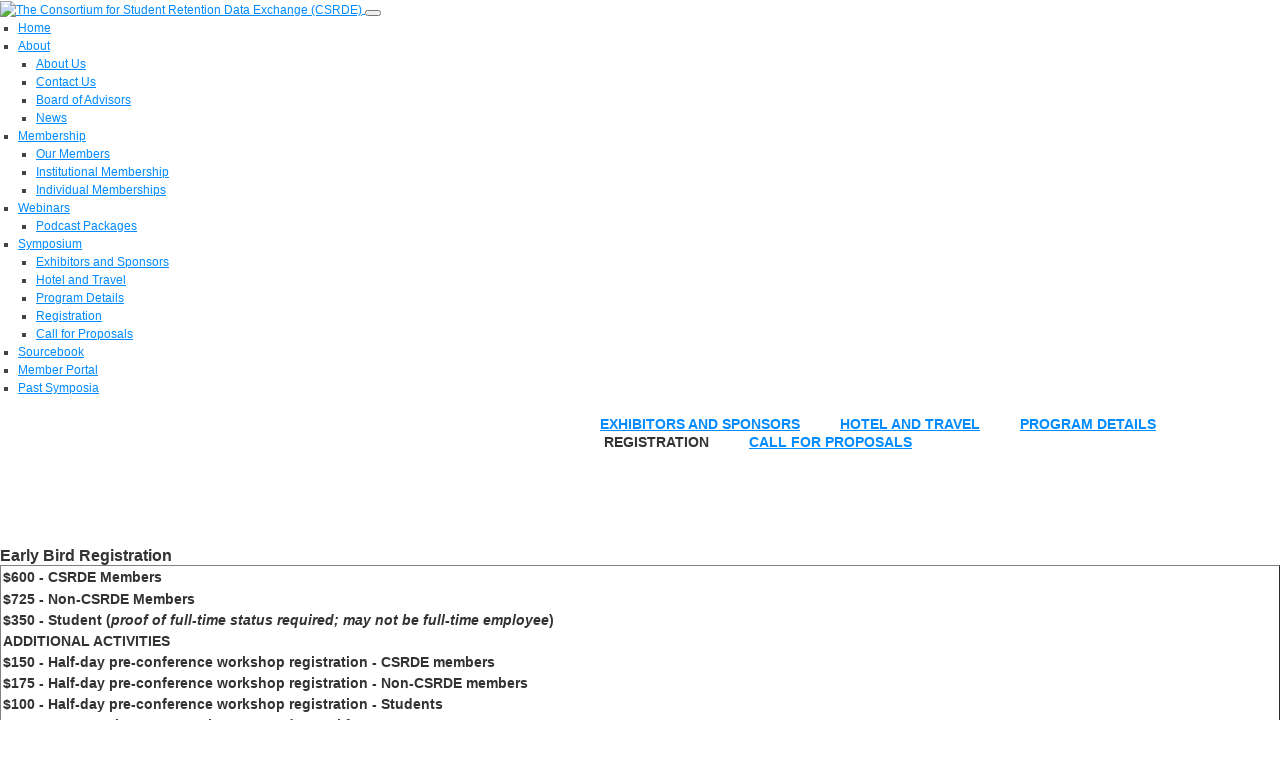

--- FILE ---
content_type: text/html; charset=utf-8
request_url: https://csrde.ou.edu/Symposium/Registration
body_size: 14685
content:
<!DOCTYPE html>
<html  lang="en-US">
<head id="Head"><meta content="text/html; charset=UTF-8" http-equiv="Content-Type" /><title>
	Registration | CSRDE
</title>
	<!-- All OUHSC Google tag (gtag.js) -->
	<script async src="https://www.googletagmanager.com/gtag/js?id=G-0G9K59BMH7"></script>
	<script>
	  window.dataLayer = window.dataLayer || [];
	  function gtag(){dataLayer.push(arguments);}
	  gtag('js', new Date());

	  gtag('config', 'G-0G9K59BMH7');
	</script>
	<script src="https://kit.fontawesome.com/937866a5fc.js" crossorigin="anonymous"></script>
    <meta id="MetaRobots" name="robots" content="INDEX, FOLLOW" /><link href="/Resources/Shared/stylesheets/dnndefault/7.0.0/default.css?cdv=1705" type="text/css" rel="stylesheet"/><link href="/Portals/_default/skins/ou_norman_base/skin.css?cdv=1705" type="text/css" rel="stylesheet"/><link href="/Portals/_default/containers/ou_norman_base/container.css?cdv=1705" type="text/css" rel="stylesheet"/><link href="/Portals/1424/portal.css?cdv=1705" type="text/css" rel="stylesheet"/><link href="/Portals/_default/skins/ou_norman_base/assets/css/component.css?cdv=1705" type="text/css" rel="stylesheet"/><link href="/Portals/_default/skins/ou_norman_base/assets/vendor/bootstrap/bootstrap.css?cdv=1705" type="text/css" rel="stylesheet"/><link href="/Portals/_default/skins/ou_norman_base/assets/css/bootstrap_override.css?cdv=1705" type="text/css" rel="stylesheet"/><link href="/Portals/_default/skins/ou_norman_base/assets/css/navbar.css?cdv=1705" type="text/css" rel="stylesheet"/><link href="/Portals/_default/skins/ou_norman_base/nav/smartmenus/css/sm-core-css.css?cdv=1705" type="text/css" rel="stylesheet"/><link href="/Portals/_default/skins/ou_norman_base/nav/smartmenus/css/sm-ouhsc/sm-ouhsc.css?cdv=1705" type="text/css" rel="stylesheet"/><link href="/Portals/_default/skins/ou_norman_base/assets/vendor/icon-material/material-icons.css?cdv=1705" type="text/css" rel="stylesheet"/><link href="/Portals/_default/skins/ou_norman_base/assets/vendor/hamburgers/hamburgers.min.css?cdv=1705" type="text/css" rel="stylesheet"/><link href="/Portals/_default/skins/ou_norman_base/assets/vendor/icon-etlinefont/style.css?cdv=1705" type="text/css" rel="stylesheet"/><link href="/Portals/_default/skins/ou_norman_base/assets/css/styles.multipage-education.css?cdv=1705" type="text/css" rel="stylesheet"/><link href="/Portals/_default/skins/ou_norman_base/assets/vendor/icon-line-pro/style.css?cdv=1705" type="text/css" rel="stylesheet"/><link href="/Portals/_default/skins/ou_norman_base/assets/vendor/icon-line/css/simple-line-icons.css?cdv=1705" type="text/css" rel="stylesheet"/><script src="/Resources/libraries/jQuery/03_05_01/jquery.js?cdv=1705" type="text/javascript"></script><script src="/Resources/libraries/jQuery-Migrate/03_02_00/jquery-migrate.js?cdv=1705" type="text/javascript"></script><script src="/Resources/libraries/jQuery-UI/01_12_01/jquery-ui.js?cdv=1705" type="text/javascript"></script><link rel='SHORTCUT ICON' href='/Portals/1424/favicon.ico?ver=WbbQi5J4_45XJvuPUGrORA%3d%3d' type='image/x-icon' /><script async type='text/javascript' src='https://dnnapi.com/analytics/js/2039913.js'></script><meta name="viewport" content="width=device-width, initial-scale=1.0" /></head>
<body id="Body">

    <form name="Form" method="post" action="/Symposium/Registration" id="Form" enctype="multipart/form-data">
<div>
<input type="hidden" name="__EVENTTARGET" id="__EVENTTARGET" value="" />
<input type="hidden" name="__EVENTARGUMENT" id="__EVENTARGUMENT" value="" />
<input type="hidden" name="__VIEWSTATE" id="__VIEWSTATE" value="yFHyAdR9E8nu7189bR8g6+9oLiOdbDCBJFaG+HxAddLEJDqaAAJ7Yr9a3aGQ3HRF3xNsJ8ZmwCLUM17S3iSAGrEDGsFKwO3fVyZL65A+CpP+T2Yq9SbF9Voa09YjBTzpUVpGgwcVh+9g4YrBRBUBQDUWzWJFsCFcYqCxeZxk7+9TDD7fJW3uj1Im3f/+lIDpwFR/[base64]/021VFsuD42FGxgXF6WDYelEnScfwo+4NctpW6ow/hgjWqxBWxU2grc9YrLI+fQFnczC3A61LPfulh+DrDk/A==" />
</div>

<script type="text/javascript">
//<![CDATA[
var theForm = document.forms['Form'];
if (!theForm) {
    theForm = document.Form;
}
function __doPostBack(eventTarget, eventArgument) {
    if (!theForm.onsubmit || (theForm.onsubmit() != false)) {
        theForm.__EVENTTARGET.value = eventTarget;
        theForm.__EVENTARGUMENT.value = eventArgument;
        theForm.submit();
    }
}
//]]>
</script>


<script src="/WebResource.axd?d=pynGkmcFUV0A2z2o3DCQlEMfsdhcx7wDBKgHIJ9ANRIKSHPTAxyah1h0f381&amp;t=638901361900000000" type="text/javascript"></script>


<script src="/ScriptResource.axd?d=NJmAwtEo3IrO-cFZc6rl19j-KvMIAWCEa0C-vC4b5QrJJgBbp7gn9yBtpHYVHc3_zsaqlx9hhDYkvdU-Z6FVk_uXaAblLcqUkMcjLjvND6KQwCnlEE9yLCcVi6wFSa6R7ZfStg2&amp;t=5c0e0825" type="text/javascript"></script>
<script src="/ScriptResource.axd?d=dwY9oWetJoLJe7Azhk2Z_1nxHIvcwSnoqwuT9MCbDcQTtyuWptMiHQsfFd8R7IS8MMJul3Sc5MjTnrORnVYXlFCZVxDlldTFBkNmaVc3b0cX_sD9LFLdLBXkM-7yw8Dx429nwVJd_lAvmFug0&amp;t=5c0e0825" type="text/javascript"></script>
<div>

	<input type="hidden" name="__VIEWSTATEGENERATOR" id="__VIEWSTATEGENERATOR" value="CA0B0334" />
	<input type="hidden" name="__VIEWSTATEENCRYPTED" id="__VIEWSTATEENCRYPTED" value="" />
	<input type="hidden" name="__EVENTVALIDATION" id="__EVENTVALIDATION" value="3Udo1gepSsRuerXEM40BCJV/ZUQB8HEBfR9Wm7uKZTZIpobf2GbHWuLCtyHPFlIaKG5jGNxq+efCJJNMIm2LOk6c9MJArhSmjRdwyWF6TF8aP+QR" />
</div><script src="/js/dnn.js?cdv=1705" type="text/javascript"></script><script src="/js/dnn.modalpopup.js?cdv=1705" type="text/javascript"></script><script src="/Resources/Shared/Scripts/jquery/jquery.hoverIntent.min.js?cdv=1705" type="text/javascript"></script><script src="/js/dnncore.js?cdv=1705" type="text/javascript"></script><script src="/js/dnn.servicesframework.js?cdv=1705" type="text/javascript"></script><script src="/Portals/_default/skins/ou_norman_base/assets/js/hs.core.js?cdv=1705" type="text/javascript"></script><script src="/Portals/_default/skins/ou_norman_base/assets/js/components/hs.header.js?cdv=1705" type="text/javascript"></script><script src="/Portals/_default/skins/ou_norman_base/assets/js/helpers/hs.hamburgers.js?cdv=1705" type="text/javascript"></script><script src="/Portals/_default/skins/ou_norman_base/assets/js/components/hs.dropdown.js?cdv=1705" type="text/javascript"></script><script src="/Portals/_default/skins/ou_norman_base/assets/js/components/hs.carousel.js?cdv=1705" type="text/javascript"></script><script src="/Portals/_default/skins/ou_norman_base/assets/js/helpers/hs.bg-video.js?cdv=1705" type="text/javascript"></script><script src="/Portals/_default/skins/ou_norman_base/assets/js/components/hs.popup.js?cdv=1705" type="text/javascript"></script><script src="/Portals/_default/skins/ou_norman_base/assets/js/components/hs.go-to.js?cdv=1705" type="text/javascript"></script><script src="/Portals/_default/skins/ou_norman_base/assets/js/custom.js?cdv=1705" type="text/javascript"></script>
<script type="text/javascript">
//<![CDATA[
Sys.WebForms.PageRequestManager._initialize('ScriptManager', 'Form', [], [], [], 90, '');
//]]>
</script>

        
        
        
<meta name="theme-color" content="#910000">



<!-- FONT AWESOME -->
<link rel="stylesheet" href="https://cdnjs.cloudflare.com/ajax/libs/font-awesome/6.4.0/css/all.min.css" integrity="sha512-iecdLmaskl7CVkqkXNQ/ZH/XLlvWZOJyj7Yy7tcenmpD1ypASozpmT/E0iPtmFIB46ZmdtAc9eNBvH0H/ZpiBw==" crossorigin="anonymous" referrerpolicy="no-referrer" />


<!-- Google Fonts -->
<link href="https://fonts.googleapis.com/css?family=Barlow:300,400,400i,500,700%7CAlegreya:400" rel="stylesheet">
<!-- Adobe Fonts -->
<link rel="stylesheet" href="https://use.typekit.net/dzt0fwg.css">


<!--CDF(Css|/Portals/_default/skins/ou_norman_base/assets/css/component.css?cdv=1705|DnnPageHeaderProvider|100)-->
<!--CDF(Css|/Portals/_default/skins/ou_norman_base/assets/vendor/bootstrap/bootstrap.css?cdv=1705|DnnPageHeaderProvider|100)-->


<!--CDF(Css|/Portals/_default/skins/ou_norman_base/assets/css/bootstrap_override.css?cdv=1705|DnnPageHeaderProvider|100)-->
<!--CDF(Css|/Portals/_default/skins/ou_norman_base/assets/css/navbar.css?cdv=1705|DnnPageHeaderProvider|100)-->



<!--CDF(Css|/Portals/_default/skins/ou_norman_base/nav/smartmenus/css/sm-core-css.css?cdv=1705|DnnPageHeaderProvider|100)-->
<!--CDF(Css|/Portals/_default/skins/ou_norman_base/nav/smartmenus/css/sm-ouhsc/sm-ouhsc.css?cdv=1705|DnnPageHeaderProvider|100)-->

<!-- CSS Implementing Plugins -->
<!--CDF(Css|/Portals/_default/skins/ou_norman_base/assets/vendor/icon-material/material-icons.css?cdv=1705|DnnPageHeaderProvider|100)-->
<!--CDF(Css|/Portals/_default/skins/ou_norman_base/assets/vendor/hamburgers/hamburgers.min.css?cdv=1705|DnnPageHeaderProvider|100)-->
<!--CDF(Css|/Portals/_default/skins/ou_norman_base/assets/vendor/icon-etlinefont/style.css?cdv=1705|DnnPageHeaderProvider|100)-->


<!-- CSS Unify Theme -->
<!--CDF(Css|/Portals/_default/skins/ou_norman_base/assets/css/styles.multipage-education.css?cdv=1705|DnnPageHeaderProvider|100)-->
<!--CDF(Css|/Portals/_default/skins/ou_norman_base/assets/vendor/icon-line-pro/style.css?cdv=1705|DnnPageHeaderProvider|100)-->
<!--CDF(Css|/Portals/_default/skins/ou_norman_base/assets/vendor/icon-line/css/simple-line-icons.css?cdv=1705|DnnPageHeaderProvider|100)-->

	
<script type="text/javascript" src="/Portals/_default/skins/ou_norman_base/assets/js/popper.js"></script> 
<script type="text/javascript" src="/Portals/_default/skins/ou_norman_base/assets/js/bootstrap.min.js"></script> 
<script type="text/javascript" src="/Portals/_default/skins/ou_norman_base/assets/js/modernizr.custom.js"></script>

<link rel="stylesheet" href="/Portals/_default/skins/ou_norman_base/assets/js/venobox/venobox.css" />

<script type="text/javascript" src="/Portals/_default/skins/ou_norman_base/assets/js/venobox/venobox.js"></script>


<script type="text/javascript">
$(document).ready(function () {

    /* default settings */
    $('.venobox').venobox();

    /* custom settings */
    $('.venobox_custom').venobox({
        framewidth: '560px',        // default: ''
        frameheight: '315px',       // default: ''
        border: '10px',             // default: '0'
        bgcolor: '#5dff5e',         // default: '#fff'
        titleattr: 'data-title',    // default: 'title'
        numeratio: true,            // default: false
        infinigall: true            // default: false
    });

    /* auto-open #firstlink on page load */
    $("#firstlink").venobox().trigger('click');
});
    </script>

<Div style="display: none;"> https://csrde.ou.edu/Symposium Parent Page: Symposium id: 32961 Active Page: Registrationid:32962 </Div>
	




<main> 
  <!-- Header --> 
	<div class="site-header-subpage">
  <header id="js-header" class="u-header g-bg-main-white g-py-10">
  <div class="u-header__section">
    <div class="container"> 
      <!-- Nav -->
      <nav class="js-mega-menu navbar navbar-expand-lg g-px-0 g-py-5 g-py-0--lg"> 
        <!-- Logo --> 
        <a class="navbar-brand g-max-width-500 g-max-width-500--lg" href="https://csrde.ou.edu/"> <img class="img-fluid" src="/Portals/1424/CSRDE-Logo.gif" title="Return to Homepage" alt="The Consortium for Student Retention Data Exchange (CSRDE)" /> </a> 
        <!-- End Logo --> 
        
        <!-- Responsive Toggle Button -->
        <button class="navbar-toggler navbar-toggler-right btn g-line-height-1 g-brd-none g-pa-0" type="button"
                      aria-label="Toggle navigation"
                      aria-expanded="false"
                      aria-controls="navBar"
                      data-toggle="collapse"
                      data-target="#navBar"> <span class="hamburger hamburger--slider g-px-0"> <span class="hamburger-box"> <span class="hamburger-inner"></span> </span> </span> </button>
        <!-- End Responsive Toggle Button --> 
        <!-- Navigation -->
        <div id="navBar" class="collapse navbar-collapse">
          <div class="navbar-nav align-items-lg-center g-py-20 g-py-0--lg ml-auto">
            

<!-- ./ helper -->

        <ul id="main-menu" class="sm sm-ouhsc nmsmart2b">
                    <li><a href="https://csrde.ou.edu/">Home</a></li>
                    <li id="page_About">
                        <a href="https://csrde.ou.edu/About">
                            About
                        </a>
                                <ul id="main-submenu" data-menulevel="2" aria-labelledby="navbarDropdownMenuLink">
                    <li><a href="https://csrde.ou.edu/About" class="submenulink">About Us</a></li>                    <li><a href="https://csrde.ou.edu/About/Contact-Us" class="submenulink">Contact Us</a></li>                    <li><a href="https://csrde.ou.edu/About/Board-of-Advisors" class="submenulink">Board of Advisors</a></li>                    <li><a href="https://csrde.ou.edu/About/News" class="submenulink">News</a></li>
        </ul>

                    </li>
                    <li id="page_Membership">
                        <a href="https://csrde.ou.edu/membership/institutional">
                            Membership
                        </a>
                                <ul id="main-submenu" data-menulevel="2" aria-labelledby="navbarDropdownMenuLink">
                    <li><a href="https://portal.csrde.ou.edu/members/" class="submenulink">Our Members</a></li>                    <li><a href="https://csrde.ou.edu/membership/institutional" class="submenulink">Institutional Membership</a></li>                    <li><a href="https://csrde.ou.edu/Membership/Individual-Memberships" class="submenulink">Individual Memberships</a></li>
        </ul>

                    </li>
                    <li id="page_Webinars">
                        <a href="https://portal.csrde.ou.edu/services/webinar/description/">
                            Webinars
                        </a>
                                <ul id="main-submenu" data-menulevel="2" aria-labelledby="navbarDropdownMenuLink">
                    <li><a href="https://csrde.ou.edu/podcast-packages" class="submenulink">Podcast Packages</a></li>
        </ul>

                    </li>
                    <li id="page_Symposium">
                        <a href="https://csrde.ou.edu/Symposium">
                            Symposium
                        </a>
                                <ul id="main-submenu" data-menulevel="2" aria-labelledby="navbarDropdownMenuLink">
                    <li><a href="https://csrde.ou.edu/Symposium/Exhibitors-and-Sponsors" class="submenulink">Exhibitors and Sponsors</a></li>                    <li><a href="https://csrde.ou.edu/Symposium/hotel-travel" class="submenulink">Hotel and Travel</a></li>                    <li><a href="https://csrde.ou.edu/Symposium/Program-Details" class="submenulink">Program Details</a></li>                    <li><a href="https://csrde.ou.edu/Symposium/Registration" class="submenulink">Registration</a></li>                    <li><a href="https://csrde.ou.edu/Symposium/Call-for-Proposals" class="submenulink">Call for Proposals</a></li>
        </ul>

                    </li>
                    <li><a href="https://csrde.ou.edu/Sourcebook">Sourcebook</a></li>
                    <li><a href="https://portal.csrde.ou.edu/">Member Portal</a></li>
                    <li><a href="https://csrde.ou.edu/Past-Symposia">Past Symposia</a></li>
        </ul>
<!-- ./ node count -->


          </div>
        </div>
        <!-- End Navigation --> 
        
      </nav>
      <!-- End Nav --> 
    </div>
  </div>
</header>
 </div>
  <!-- End Header --> 
  
  <!-- Content Pane START -->
 <div id="content_page_bkgnd">
	<div class="container">
    <div class="row">
      <div id="dnn_ContentPane" class="col-md-12 DNNEmptyPane"></div>
    </div>
  </div>
  <!-- Content Pane END -->
  
  <section class="clearfix">
    <!-- Content Layout -->
	<div class="g-pb-300">
      <div> 
        <div id="content_body">
	<div class="container-fluid">
  <div class="row">
    <div id="dnn_Full_Screen_Banner_Pane" class="col noPadding" style="margin-bottom: 50px;"><div class="DnnModule DnnModule-DNN_HTML DnnModule-120402 DnnVersionableControl"><a name="120402"></a>
<div class="Content_NoTitle clearfix">
    <div id="dnn_ctr120402_ContentPane"><!-- Start_Module_120402 --><div id="dnn_ctr120402_ModuleContent" class="DNNModuleContent ModDNNHTMLC">
	<div id="dnn_ctr120402_HtmlModule_lblContent"><p style="margin-left: 560px;">
</p>
<h6 style="margin-left: 600px;"><a href="https://csrde.ou.edu/Symposium/Exhibitors-and-Sponsors">EXHIBITORS AND SPONSORS</a>          <a href="https://csrde.ou.edu/Symposium/hotel-travel">HOTEL AND TRAVEL</a>          <a href="https://csrde.ou.edu/Symposium/Program-Details">PROGRAM DETAILS</a>          <span style="font-weight: normal;"> </span>REGISTRATION          <a href="https://csrde.ou.edu/Symposium/Call-for-Proposals">CALL FOR PROPOSALS</a>
<p>
</p></h6></div>




</div><!-- End_Module_120402 --></div>
</div>





























</div></div>
  </div>
</div>

	        <!-- Heading -->
        <div class="g-max-width-645 text-center mx-auto g-" >
			<div id="dnn_PageHeading_Pane" class="DNNEmptyPane"></div>
        </div>
        <!-- End Heading --> 

<div class="container-fluid">
  <div class="row">
    <div id="dnn_Full_ScreenA_Pane" class="col noPadding DNNEmptyPane"></div>
  </div>
</div>
<div class="container">
  <div class="row">
    <div id="dnn_Intro_Row1_Grid7_Pane" class="col-sm-12 col-lg-7 DNNEmptyPane"></div>
    <div id="dnn_Intro_Row1_Grid5_Pane" class="col-sm-12 col-lg-5 DNNEmptyPane"></div>
  </div>
</div>
<div class="container">
  <div class="row">
    <div id="dnn_Intro_Row2_Grid5_Pane" class="col-sm-12 col-lg-5 DNNEmptyPane"></div>
    <div id="dnn_Intro_Row2_Grid7_Pane" class="col-sm-12 col-lg-7 DNNEmptyPane"></div>
  </div>
</div>
<div class="container">
  <div class="row">
    <div id="dnn_Full_WidthA_Pane" class="col DNNEmptyPane"></div>
  </div>
</div>
<!-- ############### ColGrid 1 Panes -->
<div class="container">
  <div class="row">
    <div id="dnn_ColGrid1_2col_Pane_1" class="col-md-6 DNNEmptyPane"></div>
    <div id="dnn_ColGrid1_2col_Pane_2" class="col-md-6 DNNEmptyPane"></div>
  </div>
  <div class="row">
    <div id="dnn_ColGrid1_3col_Pane_1" class="col-12 col-md-6 col-lg-4 DNNEmptyPane"></div>
    <div id="dnn_ColGrid1_3col_Pane_2" class="col-12 col-md-6 col-lg-4 DNNEmptyPane"></div>
    <div id="dnn_ColGrid1_3col_Pane_3" class="col-12 col-md-6 col-lg-4 DNNEmptyPane"></div>
  </div>
  <div class="row">
    <div id="dnn_ColGrid1_3col_Pane_1a" class="col DNNEmptyPane"></div>
    <div id="dnn_ColGrid1_3col_Pane_2a" class="col-md-6 DNNEmptyPane"></div>
    <div id="dnn_ColGrid1_3col_Pane_3a" class="col DNNEmptyPane"></div>
  </div>
  <div class="row">
    <div id="dnn_ColGrid1_3col_Pane_1b" class="col DNNEmptyPane"></div>
    <div id="dnn_ColGrid1_3col_Pane_2b" class="col-md-3 DNNEmptyPane"></div>
    <div id="dnn_ColGrid1_3col_Pane_3b" class="col DNNEmptyPane"></div>
  </div>
  <div class="row">
    <div id="dnn_ColGrid1_3col_Pane_1c" class="col-md-3 DNNEmptyPane"></div>
    <div id="dnn_ColGrid1_3col_Pane_2c" class="col-md-3 DNNEmptyPane"></div>
    <div id="dnn_ColGrid1_3col_Pane_3c" class="col DNNEmptyPane"></div>
  </div>
  <div class="row">
    <div id="dnn_ColGrid1_4col_Pane_1" class="col-12 col-md-6 col-lg-3 DNNEmptyPane"></div>
    <div id="dnn_ColGrid1_4col_Pane_2" class="col-12 col-md-6 col-lg-3 DNNEmptyPane"></div>
    <div id="dnn_ColGrid1_4col_Pane_3" class="col-12 col-md-6 col-lg-3 DNNEmptyPane"></div>
    <div id="dnn_ColGrid1_4col_Pane_4" class="col-12 col-md-6 col-lg-3 DNNEmptyPane"></div>
  </div>
</div>

<!-- ############### Cascade Right Panes -->
<div class="container">
  <div class="row">
    <div id="dnn_Right_Row1_Grid3_Pane" class="col-md-3"><div class="DnnModule DnnModule-DNN_HTML DnnModule-120423 DnnVersionableControl"><a name="120423"></a><div id="dnn_ctr120423_ContentPane"><!-- Start_Module_120423 --><div id="dnn_ctr120423_ModuleContent" class="DNNModuleContent ModDNNHTMLC">
	<div id="dnn_ctr120423_HtmlModule_lblContent"><p>
</p>
<h3><span><br></span></h3>
<h5>Early Bird Registration</h5>
<table border="1" cellpadding="1" cellspacing="1" style="width: 100%">
<tbody>
<tr>
	<td>
		<h6 style="display: inline !important;">$600 - CSRDE Members</h6>
	</td>
</tr>
<tr>
	<td>
		<h6>$725 - Non-CSRDE Members</h6>
	</td>
</tr>
<tr>
	<td><span><strong>
		<h6>$350 - Student (<em>proof of full-time status required; may not be full-time employee</em>)</h6></strong></span>
	</td>
</tr>
<tr>
	<td>
		<h6>ADDITIONAL ACTIVITIES</h6>
	</td>
</tr>
<tr>
	<td>
		<h6>$150 - Half-day pre-conference workshop registration - CSRDE members</h6>
	</td>
</tr>
<tr>
	<td>
		<h6>$175 - Half-day pre-conference workshop registration - Non-CSRDE members</h6>
	</td>
</tr>
<tr>
	<td>
		<h6>$100 - Half-day pre-conference workshop registration - Students</h6>
	</td>
</tr>
<tr>
	<td>
		<h6>$50 - Guest - Welcome Reception or Awards Breakfast</h6>
	</td>
</tr>
</tbody>
</table>
<p>
</p>
<h3><span><br></span></h3>
<h5>Registration after 9/1/25</h5>
<table border="1" cellpadding="1" cellspacing="1" style="width: 100%">
<tbody>
<tr>
	<td>
		<h6 style="display: inline !important;">$700 - CSRDE Members</h6>
	</td>
</tr>
<tr>
	<td>
		<h6>$825 - Non-CSRDE Members</h6>
	</td>
</tr>
<tr>
	<td><span><strong>
		<h6>$350 - Student (<em>proof of full-time status required; may not be full-time employee</em>)</h6></strong></span>
	</td>
</tr>
<tr>
	<td>
		<h6>ADDITIONAL ACTIVITIES</h6>
	</td>
</tr>
<tr>
	<td>
		<h6>$150 - Half-day pre-conference workshop registration - CSRDE members</h6>
	</td>
</tr>
<tr>
	<td>
		<h6>$175 - Half-day pre-conference workshop registration - Non-CSRDE members</h6>
	</td>
</tr>
<tr>
	<td>
		<h6>$100 - Half-day pre-conference workshop registration - Students</h6>
	</td>
</tr>
<tr>
	<td>
		<h6>$50 - Guest - Welcome Reception or Awards Breakfast</h6>
	</td>
</tr>
</tbody>
</table></div>




</div><!-- End_Module_120423 --></div>
</div></div>
    <div id="dnn_Right_Row1_Grid9_Pane" class="col-md-9"><div class="DnnModule DnnModule-DNN_HTML DnnModule-115455 DnnVersionableControl"><a name="115455"></a>
<div class="Content_Subheading clearfix">
    <h1><span id="dnn_ctr115455_dnnTITLE_titleLabel" class="Head">2025 Symposium Registration</span>


</h1>
    <div id="dnn_ctr115455_ContentPane"><!-- Start_Module_115455 --><div id="dnn_ctr115455_ModuleContent" class="DNNModuleContent ModDNNHTMLC">
	<div id="dnn_ctr115455_HtmlModule_lblContent"></div>




</div><!-- End_Module_115455 --></div>
</div>





























</div><div class="DnnModule DnnModule-DNN_HTML DnnModule-115456 DnnVersionableControl"><a name="115456"></a>
<div class="Content_SectionTitle clearfix">
    <h2 class="line"><span id="dnn_ctr115456_dnnTITLE_titleLabel" class="Head">Before You Register</span>


</h2>
    <div id="dnn_ctr115456_ContentPane"><!-- Start_Module_115456 --><div id="dnn_ctr115456_ModuleContent" class="DNNModuleContent ModDNNHTMLC">
	<div id="dnn_ctr115456_HtmlModule_lblContent"><div>
	<ol>
		<li><strong><a href="https://portal.csrde.ou.edu/members/">Find out if your institution is a CSRDE member</a></strong>. If so, you qualify for the members’ registration rate. You may still join as an <strong><a href="https://csrde.ou.edu/membership/institutional">institutional</a> </strong>or <strong><a href="https://csrde.ou.edu/Membership/Individual-Memberships">individual</a> </strong>member to qualify for the reduced rate.</li>
		<li><strong><a href="mailto:csrde@ou.edu" rel="noopener noreferrer">Email us</a></strong><span> if you have questions.</span></li>
		<li>Make sure to register with the correct email address for the conference attendee. This will be used for all correspondence about NSSR.</li>
		<li>Hotel Reservations: <span>The special rate for NSSR attendees is $138 per night, plus tax. You must make your reservations using the link on our </span><a aria-label="Link hotel page" title="https://csrde.ou.edu/symposium/hotel-travel/" href="https://csrde.ou.edu/symposium/hotel-and-travel/" rel="noreferrer noopener" target="_blank" class="fui-Link ___1eya986 f3rmtva f1ewtqcl fyind8e f1k6fduh f1w7gpdv fk6fouc fjoy568 figsok6 f1hu3pq6 f11qmguv f19f4twv f1tyq0we f1g0x7ka fhxju0i f1qch9an f1cnd47f fqv5qza f1vmzxwi f1o700av f13mvf36 f1cmlufx f9n3di6 f1ids18y f1tx3yz7 f1deo86v f1eh06m1 f1iescvh fhgqx19 f1olyrje f1p93eir f1nev41a f1h8hb77 f1x7u7e9 f10aw75t fsle3fq f17ae5zn">hotel page</a><span> to receive this rate. Deadline for reservations is September 30, 2025 OR when all group rooms have been allocated, whichever comes first. Reservations at the conference rate after this time will be based on availability.</span></li>
	</ol>
	<h2><a href="https://cvent.me/YRGZ5b" target="_blank">REGISTER FOR THE CONFERENCE</a></h2>
	<ol>
	</ol>
	<p><i>ALERT: If you are contacted by any agency offering you a lower room rate than the one listed above, or offering to make your reservations for you, it may be a scam. Please note that NSSR has not authorized any such offers. Hotel reservations should only be made using the link</i><span> on our </span>hotel webpage<span>.</span>
	</p>
	<p><span class="ui-provider eo bak bag bal bam ban bao bap baq bar bas bat bau bav baw bax bay baz bba bbb bbc bbd bbe bbf bbg bbh bbi bbj bbk bbl bbm bbn bbo bbp bbq" style="background-color: initial; font-size: 14px;"><u><strong>Conference Schedule:</strong></u> Presenters are required to submit a paper for peer-review before being invited to present at the conference. Due to the time needed to complete this process, the final conference schedule will not be available until August. Our tentative schedule may be found <a aria-label="Link here" title="https://csrde.ou.edu/symposium/program-details/" href="https://csrde.ou.edu/symposium/program-details/" rel="noreferrer noopener" target="_blank" class="fui-Link ___1eya986 f3rmtva f1ewtqcl fyind8e f1k6fduh f1w7gpdv fk6fouc fjoy568 figsok6 f1hu3pq6 f11qmguv f19f4twv f1tyq0we f1g0x7ka fhxju0i f1qch9an f1cnd47f fqv5qza f1vmzxwi f1o700av f13mvf36 f1cmlufx f9n3di6 f1ids18y f1tx3yz7 f1deo86v f1eh06m1 f1iescvh fhgqx19 f1olyrje f1p93eir f1nev41a f1h8hb77 f1x7u7e9 f10aw75t fsle3fq f17ae5zn">here</a>.</span><span></span><br>
	</p>
	<h2 class="line">Included with Registration</h2>
	<h3>Events</h3>
	<ul>
		<li>Welcome Reception Monday</li>
		<li>All concurrent sessions Tuesday through Thursday</li>
		<li>Plenary Sessions Tuesday and Wednesday</li>
		<li>Poster Session on Wednesday</li>
		<li>Best Practices Awards Breakfast on Thursday</li>
	</ul>
	<ul>
	</ul>
	<h3>Conference Materials</h3>
	<ul>
		<li><em>The Proceedings of the 21st Annual National Symposium on Student Retention</em></li>
		<li>Printed program</li>
		<li>List of all conference attendees</li>
		<li>Guidebook mobile app</li>
	</ul>
	<h3>Networking</h3>
	<p>Enjoy getting to know your colleagues over beverages and light treats. Food functions covered by your registration include hors d’oeuvres at the welcome reception, morning refreshments Tuesday and Wednesday, and the awards breakfast on Thursday. WiFi in meeting spaces will be available to registrants.
	</p>
	<h2 class="line">Optional Expenses-<em> additional fees required</em></h2>
	<h3>Pre-Conference Workshops</h3>
	<p>Monday, classes will be held from 1:00 pm until 4:30 pm. Find out more and read the abstracts for the workshops <a href="https://web.archive.org/web/20230206185426/https://csrde.ou.edu/symposium/program-details/#pre-conference-workshops">here</a>.
	</p>
	<h3>Guests</h3>
	<p>The Welcome Reception, Awards Breakfast and other refreshments are included in the cost of your registration. If you would like to bring a guest, please mark this option when you register for the conference. The cost per guest is $50 for either the reception or the breakfast.
	</p>
	<h2 class="line">Cancellation Policy</h2>
	<p>Prepaid registrants who find they are unable to attend may send a delegate in their place without penalty.
	</p>
	<p>Refunds (less a 20% processing charge) will be made on any prepaid registration for which we receive an advanced, written cancellation by October 1, 2025<span>.</span>
	</p>
</div>
<p>No show: those who pre-registered and do not attend the conference without written notification of cancellation will be charged the full conference fee.
</p></div>




</div><!-- End_Module_115456 --></div>
</div>





























</div></div>
  </div>
  <div class="row">
    <div id="dnn_Right_Row2_Grid4_Pane" class="col-md-4 DNNEmptyPane"></div>
    <div id="dnn_Right_Row2_Grid8_Pane" class="col-md-8 DNNEmptyPane"></div>
  </div>
  <div class="row">
    <div id="dnn_Right_Row3_Grid5_Pane" class="col-md-5 DNNEmptyPane"></div>
    <div id="dnn_Right_Row3_Grid7_Pane" class="col-md-7 DNNEmptyPane"></div>
  </div>
  <div class="row">
    <div id="dnn_Right_Row4_Grid6_Pane1" class="col-md-6 DNNEmptyPane"></div>
    <div id="dnn_Right_Row4_Grid6_Pane2" class="col-md-6 DNNEmptyPane"></div>
  </div>
  <div class="row">
    <div id="dnn_Right_Row5_Grid7_Pane" class="col-md-7 DNNEmptyPane"></div>
    <div id="dnn_Right_Row5_Grid5_Pane" class="col-md-5 DNNEmptyPane"></div>
  </div>
  <div class="row">
    <div id="dnn_Right_Row6_Grid8_Pane" class="col-md-8 DNNEmptyPane"></div>
    <div id="dnn_Right_Row6_Grid4_Pane" class="col-md-4 DNNEmptyPane"></div>
  </div>
  <div class="row">
    <div id="dnn_Right_Row7_Grid9_Pane" class="col-md-9 DNNEmptyPane"></div>
    <div id="dnn_Right_Row7_Grid3_Pane" class="col-md-3 DNNEmptyPane"></div>
  </div>
</div>

<!-- ############### Full and Width Panes -->
<div class="container-fluid">
  <div class="row">
    <div id="dnn_Full_ScreenB_Pane" class="col noPadding DNNEmptyPane"></div>
  </div>
</div>
<div class="container">
  <div class="row">
    <div id="dnn_Full_WidthB_Pane" class="col DNNEmptyPane"></div>
  </div>
</div>

<!-- ############### ColGrid 2 Panes -->
<div class="container">
  <div class="row">
    <div id="dnn_ColGrid2_2col_Pane_1" class="col-md-6 DNNEmptyPane"></div>
    <div id="dnn_ColGrid2_2col_Pane_2" class="col-md-6 DNNEmptyPane"></div>
  </div>
  <div class="row">
    <div id="dnn_ColGrid2_3col_Pane_1" class="col-12 col-md-6 col-lg-4 DNNEmptyPane"></div>
    <div id="dnn_ColGrid2_3col_Pane_2" class="col-12 col-md-6 col-lg-4 DNNEmptyPane"></div>
    <div id="dnn_ColGrid2_3col_Pane_3" class="col-12 col-md-6 col-lg-4 DNNEmptyPane"></div>
  </div>
  <div class="row">
    <div id="dnn_ColGrid2_3col_Pane_1a" class="col DNNEmptyPane"></div>
    <div id="dnn_ColGrid2_3col_Pane_2a" class="col-md-6 DNNEmptyPane"></div>
    <div id="dnn_ColGrid2_3col_Pane_3a" class="col DNNEmptyPane"></div>
  </div>
  <div class="row">
    <div id="dnn_ColGrid2_3col_Pane_1b" class="col DNNEmptyPane"></div>
    <div id="dnn_ColGrid2_3col_Pane_2b" class="col-md-3 DNNEmptyPane"></div>
    <div id="dnn_ColGrid2_3col_Pane_3b" class="col DNNEmptyPane"></div>
  </div>
  <div class="row">
    <div id="dnn_ColGrid2_3col_Pane_1c" class="col-md-3 DNNEmptyPane"></div>
    <div id="dnn_ColGrid2_3col_Pane_2c" class="col-md-3 DNNEmptyPane"></div>
    <div id="dnn_ColGrid2_3col_Pane_3c" class="col DNNEmptyPane"></div>
  </div>
  <div class="row">
    <div id="dnn_ColGrid2_4col_Pane_1" class="col-12 col-md-6 col-lg-3 DNNEmptyPane"></div>
    <div id="dnn_ColGrid2_4col_Pane_2" class="col-12 col-md-6 col-lg-3 DNNEmptyPane"></div>
    <div id="dnn_ColGrid2_4col_Pane_3" class="col-12 col-md-6 col-lg-3 DNNEmptyPane"></div>
    <div id="dnn_ColGrid2_4col_Pane_4" class="col-12 col-md-6 col-lg-3 DNNEmptyPane"></div>
  </div>
</div>

<!-- ############### Cascade Left Panes -->
<div class="container">
  <div class="row">
    <div id="dnn_Left_Row1_Grid9_Pane" class="col-md-9 DNNEmptyPane"></div>
    <div id="dnn_Left_Row1_Grid3_Pane" class="col-md-3 DNNEmptyPane"></div>
  </div>
  <div class="row">
    <div id="dnn_Left_Row2_Grid8_Pane" class="col-md-8 DNNEmptyPane"></div>
    <div id="dnn_Left_Row2_Grid4_Pane" class="col-md-4 DNNEmptyPane"></div>
  </div>
  <div class="row">
    <div id="dnn_Left_Row3_Grid7_Pane" class="col-md-7 DNNEmptyPane"></div>
    <div id="dnn_Left_Row3_Grid5_Pane" class="col-md-5 DNNEmptyPane"></div>
  </div>
  <div class="row">
    <div id="dnn_Left_Row4_Grid6_Pane1" class="col-md-6 DNNEmptyPane"></div>
    <div id="dnn_Left_Row4_Grid6_Pane2" class="col-md-6 DNNEmptyPane"></div>
  </div>
  <div class="row">
    <div id="dnn_Left_Row5_Grid5_Pane" class="col-md-5 DNNEmptyPane"></div>
    <div id="dnn_Left_Row5_Grid7_Pane" class="col-md-7 DNNEmptyPane"></div>
  </div>
  <div class="row">
    <div id="dnn_Left_Row6_Grid4_Pane" class="col-md-4 DNNEmptyPane"></div>
    <div id="dnn_Left_Row6_Grid8_Pane" class="col-md-8 DNNEmptyPane"></div>
  </div>
  <div class="row">
    <div id="dnn_Left_Row7_Grid3_Pane" class="col-md-3 DNNEmptyPane"></div>
    <div id="dnn_Left_Row7_Grid9_Pane" class="col-md-9 DNNEmptyPane"></div>
  </div>
</div>
<div class="container-fluid">
  <div class="row">
    <div id="dnn_Full_ScreenC_Pane" class="col noPadding DNNEmptyPane"></div>
  </div>
</div>
<div class="container">
  <div class="row">
    <div id="dnn_Full_WidthC_Pane" class="col DNNEmptyPane"></div>
  </div>
</div>

<!-- ############### ColGrid 3 Panes -->
<div class="container">
  <div class="row">
    <div id="dnn_ColGrid3_2col_Pane_1" class="col-md-6 DNNEmptyPane"></div>
    <div id="dnn_ColGrid3_2col_Pane_2" class="col-md-6 DNNEmptyPane"></div>
  </div>
  <div class="row">
    <div id="dnn_ColGrid3_3col_Pane_1" class="col-12 col-md-6 col-lg-4 DNNEmptyPane"></div>
    <div id="dnn_ColGrid3_3col_Pane_2" class="col-12 col-md-6 col-lg-4 DNNEmptyPane"></div>
    <div id="dnn_ColGrid3_3col_Pane_3" class="col-12 col-md-6 col-lg-4 DNNEmptyPane"></div>
  </div>
  <div class="row">
    <div id="dnn_ColGrid3_3col_Pane_1a" class="col DNNEmptyPane"></div>
    <div id="dnn_ColGrid3_3col_Pane_2a" class="col-md-6 DNNEmptyPane"></div>
    <div id="dnn_ColGrid3_3col_Pane_3a" class="col DNNEmptyPane"></div>
  </div>
  <div class="row">
    <div id="dnn_ColGrid3_3col_Pane_1b" class="col DNNEmptyPane"></div>
    <div id="dnn_ColGrid3_3col_Pane_2b" class="col-md-3 DNNEmptyPane"></div>
    <div id="dnn_ColGrid3_3col_Pane_3b" class="col DNNEmptyPane"></div>
  </div>
  <div class="row">
    <div id="dnn_ColGrid3_3col_Pane_1c" class="col-md-3 DNNEmptyPane"></div>
    <div id="dnn_ColGrid3_3col_Pane_2c" class="col-md-3 DNNEmptyPane"></div>
    <div id="dnn_ColGrid3_3col_Pane_3c" class="col DNNEmptyPane"></div>
  </div>
  <div class="row">
    <div id="dnn_ColGrid3_4col_Pane_1" class="col-12 col-sm-6 col-md-3 DNNEmptyPane"></div>
    <div id="dnn_ColGrid3_4col_Pane_2" class="col-12 col-sm-6 col-md-3 DNNEmptyPane"></div>
    <div id="dnn_ColGrid3_4col_Pane_3" class="col-12 col-sm-6 col-md-3 DNNEmptyPane"></div>
    <div id="dnn_ColGrid3_4col_Pane_4" class="col-12 col-sm-6 col-md-3 DNNEmptyPane"></div>
  </div>
  <div class="row">
    <div id="dnn_ColGrid3_5col_Pane_1" class="col DNNEmptyPane"></div>
    <div id="dnn_ColGrid3_5col_Pane_2" class="col DNNEmptyPane"></div>
    <div id="dnn_ColGrid3_5col_Pane_3" class="col DNNEmptyPane"></div>
    <div id="dnn_ColGrid3_5col_Pane_4" class="col DNNEmptyPane"></div>
    <div id="dnn_ColGrid3_5col_Pane_5" class="col DNNEmptyPane"></div>
  </div>
</div>

<!-- ############### Bottom Panes -->
<div class="container">
  <div class="row">
    <div id="dnn_Full_Width_Bottom_Pane" class="col DNNEmptyPane"></div>
  </div>
</div>
<div class="container-fluid">
  <div class="row">
    <div id="dnn_Full_Screen_Bottom_Pane" class="col noPadding DNNEmptyPane"></div>
  </div>
</div>
	</div>
 
      </div>
	</div>
    <!-- End Content Layout --> 
 </section>

  </div>
  <footer class="g-bg-secondary-dark g-pt-50 g-pb-50">
    <div class="container"> 
      <!-- ############### Footer Panes -->
 
          <div class="row">
            <div class="col-12 col-md-4">
				<div id="dnn_Footer_Col1"><div class="DnnModule DnnModule-DNN_HTML DnnModule-115438 DnnVersionableControl"><a name="115438"></a>
<div class="Content_NoTitle clearfix">
    <div id="dnn_ctr115438_ContentPane"><!-- Start_Module_115438 --><div id="dnn_ctr115438_ModuleContent" class="DNNModuleContent ModDNNHTMLC">
	<div id="dnn_ctr115438_HtmlModule_lblContent"><a href="https://web.archive.org/web/20230325041937/https://csrde.ou.edu/">Consortium for Student Retention Data Exchange</a><br><a href="https://web.archive.org/web/20230325041937/https://www.ou.edu/">The University of Oklahoma</a><br>1700 Asp Ave.<br>Norman, Oklahoma 73072<br>405-325-2158 | <a href="https://web.archive.org/web/20230325041937/mailto:csrde@ou.edu">csrde@ou.edu</a></div>




</div><!-- End_Module_115438 --></div>
</div>





























</div></div>
            </div>
           
            <div class="col-12 col-md-2 g-mb-20">
              <!-- Footer Links -->
				<ul>
					<li><a href="https://www.ou.edu/marcomm/accessstatement" target="_blank">Accessibility</a></li>
					<li><a href="http://www.ou.edu/sustainability.html" target="_blank">Sustainability</a></li>
					<li><a href="http://ouhsc.edu/hipaa/" target="_blank">HIPAA</a></li>
					<li><a href="http://hr.ou.edu/jobs/" target="_blank">OU Job Search</a></li>
					<li><a href="https://www.ou.edu/resources/policies" target="_blank">Policies</a></li>
				</ul>
              <!-- End Footer Links -->
            </div>
			
            <div class="col-12 col-md-2 g-mb-20">
              <!-- Footer Links -->
				<ul>
					<li><a href="https://ou.edu/accreditation" target="_blank">Accreditation</a></li>
					<li><a href="https://www.ou.edu/web/landing/legalnotices.html" target="_blank">Legal Notices</a></li>
					<li><a href="https://www.ou.edu/marcomm/copyright" target="_blank">Copyright</a></li>
					<li><a href="https://www.ou.edu/web/resources_offices.html" target="_blank">Resources &amp; Offices</a></li>
					<li><a href="https://ouregents.ethicspoint.com/" target="_blank">OU Report It!</a></li>
				</ul>              
			  <!-- End Footer Links -->
            </div>

            <div class="col-12 col-md-4 g-mb-20">
              <!-- Footer Links -->
<div id="dnn_Footer_Col4"><div class="DnnModule DnnModule-DNN_HTML DnnModule-115439 DnnVersionableControl"><a name="115439"></a>
<div class="Content_NoTitle clearfix">
    <div id="dnn_ctr115439_ContentPane"><!-- Start_Module_115439 --><div id="dnn_ctr115439_ModuleContent" class="DNNModuleContent ModDNNHTMLC">
	<div id="dnn_ctr115439_HtmlModule_lblContent"><p><a class="u-icon-v1 g-color-facebook g-color-facebook--hover g-mr-15 g-mb-20" href="https://www.facebook.com/CSRDEOU/"><i class="fa fa-facebook" aria-hidden="true"></i> </a> <a class="u-icon-v1 g-color-twitter g-color-twitter--hover g-mr-15 g-mb-20" href="https://web.archive.org/web/20230325041937/https://twitter.com/csrde"> <i class="fa fa-twitter" aria-hidden="true"></i> </a> <a class="u-icon-v1 g-color-instagram g-color-instagram--hover g-mr-15 g-mb-20" href="https://www.instagram.com/ou_pacs/"> <i class="fa fa-instagram" aria-hidden="true"></i> </a> <a class="u-icon-v1 g-color-youtube g-color-youtube--hover g-mr-15 g-mb-20" href="https://web.archive.org/web/20230325041937/https://www.youtube.com/channel/UC6YnQfDzi5e1NkYD-fgz0Pg"> <i class="fa fa-youtube" aria-hidden="true"></i> </a> <a class="u-icon-v1 g-color-linkedin g-color-linkedin--hover g-mr-15 g-mb-20" href="https://web.archive.org/web/20230325041937/https://www.linkedin.com/grps?jobs=&gid=8387714"> <i class="fa fa-linkedin" aria-hidden="true"></i> </a>
</p></div>




</div><!-- End_Module_115439 --></div>
</div>





























</div></div>
              <!-- End Footer Links -->
            </div>
          </div>

          <!-- End Footer Copyright -->
         <!-- End Footer -->

<div class="divline">
  <div class="row justify-content-lg-center align-items-center text-center">
            <div class="col-sm-6 col-md-4 col-lg-4 order-md-3 g-mb-30">
            
            </div>

            <div class="col-sm-6 col-md-4 col-lg-4 order-md-2 g-mb-30">
              <!-- Social Icons -->
              <ul class="list-inline mb-0">
                <li class="list-inline-item g-mx-2">
                  <a class="u-icon-v1 u-icon-size--sm u-shadow-v32 g-color-primary g-color-white--hover g-bg-dark g-bg-black--hover rounded-circle" href="http://www.ou.edu/web.html">
                    <i class="g-font-size-default fa fa-home"></i><span style="visibility:hidden; display:none;">OU Home</span>
                  </a>
                </li>
                <li class="list-inline-item g-mx-2">
                  <a class="u-icon-v1 u-icon-size--sm u-shadow-v32 g-color-primary g-color-white--hover g-bg-dark g-bg-black--hover rounded-circle" href="http://www.ou.edu/ousearch.html">
                    <i class="g-font-size-default fa fa-search"></i><span style="visibility:hidden; display:none">Search OU</span>
                  </a>
                </li>
                <li class="list-inline-item g-mx-2">
                  <a class="u-icon-v1 u-icon-size--sm u-shadow-v32 g-color-primary g-color-white--hover g-bg-dark g-bg-black--hover rounded-circle" href="http://www.ou.edu/web/socialmediadirectory.html">
                    <i class="g-font-size-default fa fa-comment"></i><span style="visibility:hidden; display:none;">OU Social Media Directory</span>
                  </a>
                </li>
                
              </ul>
              <!-- End Social Icons -->
            </div>

            <div class="col-md-4 col-lg-4 order-md-1 g-mb-30">
              <p class="g-color-text mb-0"><img src="/images/OU/ou-globalheader-wordmark-light.png"/ alt="The University of Oklahoma"></p>
            </div>
          </div>
</div>
 
    </div>
    <div class="container">
  <div class="row">
    <div class="col-md-12 to-right">
      <div id="userControls">
        <div id="login">
          
          
<div id="dnn_dnnLogin_loginGroup" class="loginGroup">
    <a id="dnn_dnnLogin_enhancedLoginLink" title="Login" class="LoginLink" rel="nofollow" onclick="this.disabled=true;" href="https://csrde.ou.edu/Logon?returnurl=%2fSymposium%2fRegistration">Login</a>
</div>
        </div>
      </div>
    </div>
  </div>
</div>
 
  </footer>
  
  <!-- Go to Top --> 
  <section id="scroll-up"><i class="fa fa-angle-up" aria-hidden="true" style="font-size: 25px;"></i></section>

  <!-- End Go to Top --> 
</main>

<!--CDF(Javascript|/Portals/_default/skins/ou_norman_base/assets/js/bootstrap.min.js?cdv=1705|DnnFormBottomProvider|100)-->
<!--CDF(Javascript|/Portals/_default/skins/ou_norman_base/assets/js/popper.js?cdv=1705|DnnFormBottomProvider|100)-->
<!--CDF(Javascript|/Portals/_default/skins/ou_norman_base/nav/smartmenus/jquery.smartmenus.js?cdv=1705|DnnFormBottomProvider|100)-->
<!--CDF(Javascript|/Portals/_default/skins/ou_norman_base/nav/smartmenus/addons/keyboard/jquery.smartmenus.keyboard.js?cdv=1705|DnnFormBottomProvider|100)-->

 

    <!-- JS Unify -->
    <!--CDF(Javascript|/Portals/_default/skins/ou_norman_base/assets/js/hs.core.js?cdv=1705|DnnBodyProvider|100)-->
    <!--CDF(Javascript|/Portals/_default/skins/ou_norman_base/assets/js/components/hs.header.js?cdv=1705|DnnBodyProvider|100)-->
    <!--CDF(Javascript|/Portals/_default/skins/ou_norman_base/assets/js/helpers/hs.hamburgers.js?cdv=1705|DnnBodyProvider|100)-->
    <!--CDF(Javascript|/Portals/_default/skins/ou_norman_base/assets/js/components/hs.dropdown.js?cdv=1705|DnnBodyProvider|100)-->
    <!--CDF(Javascript|/Portals/_default/skins/ou_norman_base/assets/js/components/hs.carousel.js?cdv=1705|DnnBodyProvider|100)-->
    <!--CDF(Javascript|/Portals/_default/skins/ou_norman_base/assets/js/helpers/hs.bg-video.js?cdv=1705|DnnBodyProvider|100)-->
    <!--CDF(Javascript|/Portals/_default/skins/ou_norman_base/assets/js/components/hs.popup.js?cdv=1705|DnnBodyProvider|100)-->
    <!--CDF(Javascript|/Portals/_default/skins/ou_norman_base/assets/js/components/hs.go-to.js?cdv=1705|DnnBodyProvider|100)-->

    <!-- JS Customization -->
    <!--CDF(Javascript|/Portals/_default/skins/ou_norman_base/assets/js/custom.js?cdv=1705|DnnBodyProvider|100)-->

    <!-- JS Plugins Init. -->
    <script>
      $(document).on('ready', function () {
        // initialization of header
        $.HSCore.components.HSHeader.init($('#js-header'));
        $.HSCore.helpers.HSHamburgers.init('.hamburger');
		});
    </script>





<!-- SmartMenus jQuery init -->
<script type="text/javascript">
// SmartMenus init
	$(function() {
		$('#main-menu').smartmenus({
			subMenusSubOffsetX: 0,
			subMenusSubOffsetY: -2,
			markCurrentItem:true,
			markCurrentTree:false,
			subIndicators:true,
			hideTimeout:20,
			keepHighlighted:false,
			collapsibleBehavior:'accordion-link',
			showTimeout:0
		});
		$('#main-menu').smartmenus('keyboardSetHotkey', 123, 'shiftKey');
	});

// SmartMenus mobile menu toggle button
$(function() {
  var $mainMenuState = $('#main-menu-state');
  if ($mainMenuState.length) {
    // animate mobile menu
    $mainMenuState.change(function(e) {
      var $menu = $('#main-menu');
      if (this.checked) {
        $menu.hide().slideDown(200, function() { $menu.css('display', ''); });
      } else {
        $menu.show().slideUp(200, function() { $menu.css('display', ''); });
      }
    });
	  // set Shift + F12 hotkey
	  $('#main-menu').smartmenus('keyboardSetHotkey', 77, 'altKey');
    // hide mobile menu beforeunload
    $(window).on('beforeunload unload', function() {
      if ($mainMenuState[0].checked) {
        $mainMenuState[0].click();
      }
    });
  }
});
</script>
<script type="text/javascript">
function toggleFunction() {
  var x = document.getElementById("cat_menu_display");
  if (x.style.display === "block") {
    x.style.display = "none";
  } else {
    x.style.display = "block";
  }
}
	</script>

	<script type="text/javascript" src="/js/shared/jquery.matchHeight.js"></script>
	<script>
	$(document).ready(function () {
		$(".gridview").matchHeight();
		$(".box_tiles").matchHeight({ byRow: true }).css("cursor", "pointer");
		$(".box_tiles").click(function() {
			window.location = $(this).find("a").attr("href"); 
			return false;
		});
		$(".box_resize").matchHeight({ byRow: false });
		$(".card_resize_body").matchHeight({ byRow: false });
		$(".card_resize_body_row2").matchHeight({ byRow: true });
		$(".card_resize_byrow").matchHeight({ byRow: true });
		$(".card_resize").matchHeight({ byRow: false });
		$(".EDN_directorysquares_article").matchHeight();
		$(".EDN_directorysquares_title").matchHeight({ byRow: false });
		$(".EDN_title_FacultyName").matchHeight();
		$(".EDN_searchlist_content").matchHeight();
		$(".EDN_FacultyTitleStyle").matchHeight();
		$(".EDN_title_FacultyName_Listing").matchHeight();
	});
</script>

<script type="text/javascript">
		$(window).scroll(function(){
			if ($(this).scrollTop() > 300) {
				$('#scroll-up').fadeIn();
			} else {
				$('#scroll-up').fadeOut();
			}
		});
		$('#scroll-up').click(function(){
			$('html, body').animate({scrollTop : 0},800);
			return false;
		});
      </script>  

        <input name="ScrollTop" type="hidden" id="ScrollTop" />
        <input name="__dnnVariable" type="hidden" id="__dnnVariable" autocomplete="off" value="`{`trackLinks`:`false`,`__scdoff`:`1`,`sf_siteRoot`:`/`,`sf_tabId`:`32962`,`evoq_TabId`:`32962`,`evoq_PageLanguage`:`en-US`,`evoq_ContentItemId`:`-1`,`evoq_UrlReferrer`:``,`evoq_UrlPath`:`http%3a%2f%2fcsrde.ou.edu%2fSymposium%2fRegistration`,`evoq_UrlQuery`:`%3fTabId%3d32962%26language%3den-US`,`evoq_ContentItemReferrer`:`-1`,`evoq_PersonalizedUrlReferrer`:`-1`,`evoq_DisableAnalytics`:`False`}" />
        <input name="__RequestVerificationToken" type="hidden" value="CRbycCyAWkuL-m_WPiP9StVLIp4AV1li_BqfBENsTOULAiXEUIb8MN6O6coP0h8lO-Y8IQ2" /><script src="/Portals/_default/skins/ou_norman_base/assets/js/bootstrap.min.js?cdv=1705" type="text/javascript"></script><script src="/Portals/_default/skins/ou_norman_base/assets/js/popper.js?cdv=1705" type="text/javascript"></script><script src="/Portals/_default/skins/ou_norman_base/nav/smartmenus/jquery.smartmenus.js?cdv=1705" type="text/javascript"></script><script src="/Portals/_default/skins/ou_norman_base/nav/smartmenus/addons/keyboard/jquery.smartmenus.keyboard.js?cdv=1705" type="text/javascript"></script>
    </form>
    <!--CDF(Javascript|/js/dnncore.js?cdv=1705|DnnBodyProvider|100)--><!--CDF(Javascript|/js/dnn.modalpopup.js?cdv=1705|DnnBodyProvider|50)--><!--CDF(Css|/Resources/Shared/stylesheets/dnndefault/7.0.0/default.css?cdv=1705|DnnPageHeaderProvider|5)--><!--CDF(Css|/Portals/_default/skins/ou_norman_base/skin.css?cdv=1705|DnnPageHeaderProvider|15)--><!--CDF(Css|/Portals/_default/containers/ou_norman_base/container.css?cdv=1705|DnnPageHeaderProvider|25)--><!--CDF(Css|/Portals/_default/containers/ou_norman_base/container.css?cdv=1705|DnnPageHeaderProvider|25)--><!--CDF(Css|/Portals/_default/containers/ou_norman_base/container.css?cdv=1705|DnnPageHeaderProvider|25)--><!--CDF(Css|/Portals/_default/Containers/ou_norman_base/container.css?cdv=1705|DnnPageHeaderProvider|25)--><!--CDF(Css|/Portals/_default/Containers/ou_norman_base/container.css?cdv=1705|DnnPageHeaderProvider|25)--><!--CDF(Css|/Portals/1424/portal.css?cdv=1705|DnnPageHeaderProvider|35)--><!--CDF(Javascript|/js/dnn.js?cdv=1705|DnnBodyProvider|12)--><!--CDF(Javascript|/js/dnn.servicesframework.js?cdv=1705|DnnBodyProvider|100)--><!--CDF(Javascript|/Resources/Shared/Scripts/jquery/jquery.hoverIntent.min.js?cdv=1705|DnnBodyProvider|55)--><!--CDF(Javascript|/Resources/libraries/jQuery-UI/01_12_01/jquery-ui.js?cdv=1705|DnnPageHeaderProvider|10)--><!--CDF(Javascript|/Resources/libraries/jQuery/03_05_01/jquery.js?cdv=1705|DnnPageHeaderProvider|5)--><!--CDF(Javascript|/Resources/libraries/jQuery-Migrate/03_02_00/jquery-migrate.js?cdv=1705|DnnPageHeaderProvider|6)-->
    
</body>
</html>
